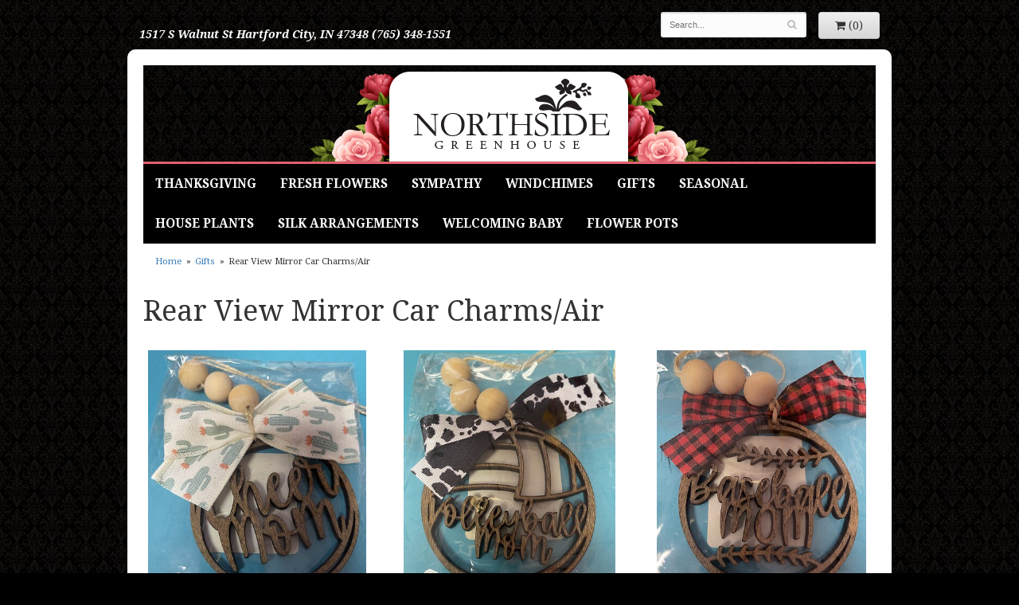

--- FILE ---
content_type: text/html; charset=UTF-8
request_url: https://www.northsidegreenhouse.com/shop/gifts/air-fresheners
body_size: 3913
content:
<!doctype html>
<html>
<head>
	<meta charset='utf-8'>
	<meta http-equiv='X-UA-Compatible' content='IE=edge'>
	<meta name='viewport' content='width=device-width, initial-scale=1, user-scalable=no'>
	
	
	
	
	<link rel='stylesheet' href='/assets/css/base.css'/>
	<link rel='stylesheet' href='/assets/css/bootstrap-reduced.min.css'/>
	<link rel='stylesheet' href='/styles.css?1634086013'/>
	<!-- Google tag (gtag.js) -->
<script async src="https://www.googletagmanager.com/gtag/js"></script>
<script>
  window.dataLayer = window.dataLayer || [];
  function gtag(){dataLayer.push(arguments);}
  gtag('js', new Date());

 gtag('config', 'UA-64985109-36',{ 'debug_mode':true });
</script>
<!-- /Google tag (gtag.js) -->
<script>function defer(callable){ (window.deferredScripts = window.deferredScripts || []).push(callable); }</script>
<link rel="canonical" href="https://www.northsidegreenhouse.com/shop/air-fresheners"/>
<meta name="description" content="Send Rear View Mirror Car Charms/Air  Flowers today!  Same day delivery to Hartford City, IN  and surrounding areas.  Northside Floral &amp; Gifts has the freshest flowers and offers same day delivery."/>
	<title>Rear View Mirror Car Charms/Air  Flower Delivery Hartford City, IN : Northside Floral & Gifts : Hartford City, IN Rear View Mirror Car Charms/Air  Flowers</title>
	<link rel='shortcut icon' href='/favicon.ico'/>
</head>
<body>
	<div id="top-content">
            <div class='col-xs-12 col-sm-6 col-md-6' id='address'>
                <span class='street'>1517 S Walnut St</span>
                <span class='town'>Hartford City, IN 47348</span>
                <span class='phone'>(765) 348-1551</span>
            </div>
            <div class='col-sm-5 col-md-4 pull-right' id='website-controls'>
                <div class='row'>
                    <div class='col-xs-2 visible-xs-block'><a href='/cart'><i class='fa fa-2x fa-shopping-cart'></i></a></div>
                    <div class='col-xs-8'>
                        <form id='search' method='get' action='/search'>
                            <div>
                                <input type='hidden' name='search_in_description' value='1'/>
                                <input type='text' name='keywords' placeholder='Search...' autocomplete='off'/>
                                <button type='submit'><i class='fa fa-search'></i></button>
                            </div>
                        </form>
                    </div>
                    <div class='col-xs-3 hidden-xs col-sm-4'><a href='/cart' class='btn btn-block btn-default'><i class='fa fa-shopping-cart'></i> <span>(0)</span></a></div>
                    <div class='col-xs-2 visible-xs-block text-right'><i class='fa fa-2x fa-bars' id='toggle-navigation'></i></div>
                </div>
            </div>
    </div>
    <div id="wrapper">
	<div id='header'>
		<h1 id='logo'><a href='/'>Northside Floral &amp; Gifts</a></h1>
	</div>

	<div id='navigation'>
			<div class='row'>
				<div class='col-md-12'><ul><li class="category-thanksgiving lv-1"><a href="/shop/thanksgiving" class="category-thanksgiving lv-1">Thanksgiving</a></li><li class="category-flowers lv-1 parent"><a href="/shop/flowers" class="category-flowers lv-1 parent">Fresh Flowers</a><ul><li class="category-flowers/luxury lv-2 child"><a href="/shop/flowers/luxury" class="category-flowers/luxury lv-2 child">Fresh Bouquets</a></li><li class="category-flowers/roses lv-2 child"><a href="/shop/flowers/roses" class="category-flowers/roses lv-2 child">Roses</a></li><li class="category-flowers/one-of-a-kind-arrangements lv-2 child"><a href="/shop/flowers/one-of-a-kind-arrangements" class="category-flowers/one-of-a-kind-arrangements lv-2 child">Teacup Arrangements</a></li></ul></li><li class="category-sympathy lv-1 parent"><a href="/shop/sympathy" class="category-sympathy lv-1 parent">Sympathy</a><ul><li class="category-sympathy/baskets lv-2 child"><a href="/shop/sympathy/baskets" class="category-sympathy/baskets lv-2 child">Baskets</a></li><li class="category-sympathy/casket-sprays lv-2 child"><a href="/shop/sympathy/casket-sprays" class="category-sympathy/casket-sprays lv-2 child">Casket Sprays</a></li><li class="category-sympathy/crosses lv-2 child"><a href="/shop/sympathy/crosses" class="category-sympathy/crosses lv-2 child">Crosses</a></li><li class="category-sympathy/vase-arrangements lv-2 child"><a href="/shop/sympathy/vase-arrangements" class="category-sympathy/vase-arrangements lv-2 child">Fresh Bouquets</a></li><li class="category-sympathy/hearts lv-2 child"><a href="/shop/sympathy/hearts" class="category-sympathy/hearts lv-2 child">Keepsakes</a></li><li class="category-sympathy/music-boxes lv-2 child"><a href="/shop/sympathy/music-boxes" class="category-sympathy/music-boxes lv-2 child">Music Boxes</a></li><li class="category-sympathy/standing-sprays lv-2 child"><a href="/shop/sympathy/standing-sprays" class="category-sympathy/standing-sprays lv-2 child">Standing Sprays</a></li><li class="category-sympathy/stones lv-2 child"><a href="/shop/sympathy/stones" class="category-sympathy/stones lv-2 child">Stones</a></li><li class="category-sympathy/throws lv-2 child"><a href="/shop/sympathy/throws" class="category-sympathy/throws lv-2 child">Throws</a></li></ul></li><li class="category-windchimes lv-1"><a href="/shop/windchimes" class="category-windchimes lv-1">Windchimes</a></li><li class="category-gifts lv-1 parent"><a href="/shop/gifts" class="category-gifts lv-1 parent">Gifts</a><ul><li class="category-gifts/angels lv-2 child"><a href="/shop/gifts/angels" class="category-gifts/angels lv-2 child">Angels</a></li><li class="category-gifts/101-blessings-bible-verses lv-2 child"><a href="/shop/gifts/101-blessings-bible-verses" class="category-gifts/101-blessings-bible-verses lv-2 child">101 Blessings/Bible Verses</a></li><li class="category-gifts/coloring-books-and-accessories-for-adults lv-2 child"><a href="/shop/gifts/coloring-books-and-accessories-for-adults" class="category-gifts/coloring-books-and-accessories-for-adults lv-2 child">Coloring Books & Accessories for</a></li><li class="category-gifts/for-the-kitchen lv-2 child"><a href="/shop/gifts/for-the-kitchen" class="category-gifts/for-the-kitchen lv-2 child">For the Kitchen</a></li><li class="category-gifts/lighted-gifts lv-2 child"><a href="/shop/gifts/lighted-gifts" class="category-gifts/lighted-gifts lv-2 child">Lighted Gifts</a></li><li class="category-gifts/natures-beauties lv-2 child"><a href="/shop/gifts/natures-beauties" class="category-gifts/natures-beauties lv-2 child">Nature's Beauties</a></li><li class="category-gifts/air-fresheners lv-2 child"><a href="/shop/gifts/air-fresheners" class="category-gifts/air-fresheners lv-2 child">Rear View Mirror Car Charms/Air </a></li><li class="category-gifts/stepping-stones lv-2 child"><a href="/shop/gifts/stepping-stones" class="category-gifts/stepping-stones lv-2 child">Stepping Stones & Plaques</a></li><li class="category-gifts/tools-and-gadgets lv-2 child"><a href="/shop/gifts/tools-and-gadgets" class="category-gifts/tools-and-gadgets lv-2 child">Tools & Gadgets</a></li></ul></li><li class="category-seasonal lv-1"><a href="/shop/seasonal" class="category-seasonal lv-1">Seasonal</a></li><li class="category-house-plants lv-1"><a href="/shop/house-plants" class="category-house-plants lv-1">House Plants</a></li><li class="category-silk-arrangements lv-1"><a href="/shop/silk-arrangements" class="category-silk-arrangements lv-1">Silk Arrangements</a></li><li class="category-diaper-cakes lv-1"><a href="/shop/diaper-cakes" class="category-diaper-cakes lv-1">Welcoming Baby</a></li><li class="category-flower-pots lv-1"><a href="/shop/flower-pots" class="category-flower-pots lv-1">Flower Pots</a></li></ul></div>
			</div>
	</div>

	<div id='breadcrumbs'>
		<div class='container'>
			<div class='row'>
				<div class='col-md-12'><ul><li><a href="/">Home</a></li><li><a href="/shop/gifts">Gifts</a></li><li><span>Rear View Mirror Car Charms/Air </span></li></ul><script type="application/ld+json">{"@context":"http://schema.org","@type":"BreadcrumbList","itemListElement":[{"@type":"ListItem","position":1,"item":{"@id":"https://www.northsidegreenhouse.com","name":"Home"}},{"@type":"ListItem","position":2,"item":{"@id":"https://www.northsidegreenhouse.com/shop/gifts","name":"Gifts"}},{"@type":"ListItem","position":3,"item":{"@id":"https://www.northsidegreenhouse.com/shop/gifts/air-fresheners","name":"Rear View Mirror Car Charms/Air "}}]}</script></div>
			</div>
		</div>
	</div>



	<div id='page'>
			<div id='category' class='row has-category'>

	<div class='col-xs-12'>
		<h1>Rear View Mirror Car Charms/Air </h1>
		
	</div>




	<div class='col-sm-4 product'>
		<div class='image-container'>
			<a href="/product/gifts/air-fresheners/cheer-mom" class='image'>
				<img src="/media/images/cache/5a90c792d72682f37ad42cdb765b4d98.400x467.jpg" alt="Cheer Mom" loading="lazy"/>
			</a>
		</div>

		<a href="/product/gifts/air-fresheners/cheer-mom" class='details'>
			<span class='name'>Cheer Mom</span>

					<span class='price'><span class="dollars">10</span><span class="decimal">.</span><span class="cents">00</span></span>

		</a>

	</div>
	<div class='col-sm-4 product'>
		<div class='image-container'>
			<a href="/product/gifts/air-fresheners/volleyball-mom" class='image'>
				<img src="/media/images/cache/37142f1393dfe10568e430f89e75d244.400x480.jpg" alt="Volleyball Mom" loading="lazy"/>
			</a>
		</div>

		<a href="/product/gifts/air-fresheners/volleyball-mom" class='details'>
			<span class='name'>Volleyball Mom</span>

					<span class='price'><span class="dollars">10</span><span class="decimal">.</span><span class="cents">00</span></span>

		</a>

	</div>
	<div class='col-sm-4 product'>
		<div class='image-container'>
			<a href="/product/gifts/air-fresheners/baseball-mom" class='image'>
				<img src="/media/images/cache/7f5031aec3dea463978e9aa0cac5a8ed.400x487.jpg" alt="Baseball Mom" loading="lazy"/>
			</a>
		</div>

		<a href="/product/gifts/air-fresheners/baseball-mom" class='details'>
			<span class='name'>Baseball Mom</span>

					<span class='price'><span class="dollars">10</span><span class="decimal">.</span><span class="cents">00</span></span>

		</a>

	</div>


</div>

	</div>

	<div id='footer'>
		<div class='container'>
			<script>
	window.onRecaptchaLoaded = function(){
		[].forEach.call(document.querySelectorAll('.enable-onload'), function(input){
			input.setAttribute('data-loaded-value', input.value);
			input.value = input.getAttribute('data-loading-value');
		});
		[].forEach.call(document.forms, function(form){
			var container = form.querySelector('.g-recaptcha');
			// only bind to forms containing a '.g-recaptcha' element
			if(! container){
				return false;
			}
			(function(form){
				if(form.querySelector('.grecaptcha-badge')){
					return false; // already has a recaptcha
				}

				var containerId = grecaptcha.render(container, {
					'sitekey':	'6LcBo54UAAAAAMjlFiHe1gcsaqruS_GQiGFdynWM',
					'size':		'invisible',
					'badge':	'bottomright', // possible values: bottomright, bottomleft, inline
					'callback':	function(recaptchaToken){
						container.value = recaptchaToken;
						HTMLFormElement.prototype.submit.call(form);
					}
				});

				form.onsubmit = function(event){
					event.preventDefault();
					grecaptcha.execute(containerId);
				};
			})(form);
		});
		[].forEach.call(document.querySelectorAll('.enable-onload'), function(input){
			input.value = input.getAttribute('data-loaded-value');
		});
	};
</script>
<form method='post' action='/email/subscribe' onfocusin='loadRecaptchaOnce(this)' onsubmit='event.preventDefault()'>
	<div class='form-group'>
		<div class='email-subscription-form'>
			<h4>Sign up for offers</h4>
			<input type='email' class='form-control' name='email' placeholder='email@example.com'/><br/>
			<input type='hidden' name='g-recaptcha-response' class='g-recaptcha'/>
			<input type='submit' class='btn btn-primary btn-block enable-onload' data-loading-value='Loading... please wait' value='Subscribe'/>
		</div>
	</div>
</form>
<script>
window.loadRecaptchaOnce = function(form){
	form && form.removeAttribute('onfocusin');
	window.loadRecaptchaOnce = function(){};
	var script = document.createElement('script');
	script.src='https://www.google.com/recaptcha/api.js?onload=onRecaptchaLoaded&render=explicit';
	document.querySelector('head').appendChild(script);
};
</script>

			<div class='row'>
				<div class='col-sm-3 col-md-2-md-offset-3'>
					<ul>
						<li><span class='footer-title'>Store Address</span></li>
						<li>Northside Floral &amp; Gifts</li>
						<li>1517 S Walnut St</li>
						<li>Hartford City, IN 47348</li>
						<li>(765) 348-1551</li>
						<li><a href='https://www.google.com/maps/search/?api=1&amp;query=1517+S+Walnut+St+Hartford+City+IN+47348&amp;query_place_id=ChIJNUH377IOFYgR5RIT6gLn11s'>Find us</a></li>
					</ul>
				</div>
				<div class='col-sm-3 col-md-2-md-offset-3'>
					<ul>
						<li><span class='footer-title'>Hours of Operation</span></li>
						<li><div class="preserve-whitespace">Normal Business Hours: Monday thru Friday: 9am-5pm
Saturday &amp; Sunday:
Closed

Occasionally, flower choices are not available and substitutions must be made. Feel free to leave a message anytime. We try to reply as quickly as possible. God Bless!</div></li>
					</ul>
				</div>
				<div class='col-sm-3 col-md-2-offset-3'>
					<ul>
						<li><span class='footer-title'>Our Policies</span></li>
						<li><a href='/page/aboutus'>About Us</a></li>
						<li><a href='/page/contact-us'>Contact us</a></li>
						<li><a href='/page/delivery'>Delivery</a></li>
						<li><a href='/page/privacy'>Privacy</a> </li>
						<li><a href='/page/substitutions'>Substitutions</a></li>
					</ul>
				</div>
				<div class='col-sm-3 col-md-2-offset-3'>
					<ul>
						<li><span class='footer-title'>Connect with Us</span></li>
						<li><a href='https://www.facebook.com/Northside-Greenhouse-172171386427/' class='social facebook' target='_blank'><i class='fa fa-lg fa-facebook'></i></a></li>
					</ul>
				</div>
			</div>
		</div>
	</div>
    </div>
	<div id='footer2'>
		<div class='container'>
			<div class='row'>
				<div class='col-xs-5' id='copyright'>&copy; Copyright Northside Floral &amp; Gifts.</div>
				<div class='col-xs-7 text-right' id='attribution'><a href='http://www.websystems.com'>Website Design and Hosting by WebSystems.com</a></div>
			</div>
		</div>
	</div>
	<link rel='stylesheet' type='text/css' href='//fonts.googleapis.com/css?family=Droid+Serif:400,400italic,700,700italic'/>
	<script src='/assets/js/jquery-1.11.2.min.js'></script>
	<script src='/assets/js/utils.min.js'></script>
	<link rel='stylesheet' href='/assets/css/font-awesome.min.css'/>


<script>(window.deferredScripts || []).forEach(function(deferred){ deferred(); });</script></body></html>